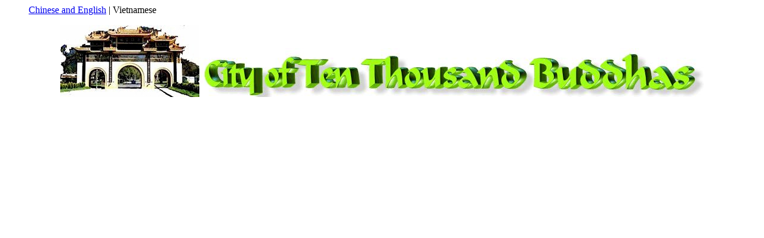

--- FILE ---
content_type: text/html
request_url: http://www.dharmalib.org/XuatTran.htm
body_size: 3030
content:

<html>

<head>
<meta http-equiv="Content-Type" content="text/html; charset=utf-8">
<meta http-equiv="Page-Enter" content="revealTrans(Duration=10.0,Transition=2)">
<meta name="GENERATOR" content="Microsoft FrontPage 6.0">
<meta name="ProgId" content="FrontPage.Editor.Document">
<title>Xuat Tran</title>
<bgsound src="dahengpuhsien.mid" loop="-1">
</head>

<body>
        <blockquote>
			<p align="left" style="margin-top: 0; margin-bottom: 0">
			<font face="Tahoma">
			<a href="http://www.drbachinese.org/online_reading/dharma_talks/leaving_dust/leaving.htm">
			Chinese and English</a> | Vietnamese</font></p>
		</blockquote>
		<p align="center" style="margin-top: 0; margin-bottom: 0">
		<img border="0" src="images/cttbgate.jpg" width="233" height="121"><img border="0" src="images/cttb_a.jpg" width="845" height="82"></p>
		<p align="center" style="margin-top: 0; margin-bottom: 0">
		&nbsp;</p>

        <table border="0" width="100%">
          <tr>
            <td width="33%" align="center"></td>
            <td width="33%" align="center">
              <p align="center">   
	<object classid="clsid:d27cdb6e-ae6d-11cf-96b8-444553540000" codebase="http://fpdownload.macromedia.com/pub/shockwave/cabs/flash/swflash.cab#version=6,0,0,0" width="912" height="691" id="tech1" align="left">
        <param name="_cx" value="21537">
        <param name="_cy" value="17251">
        <param name="FlashVars" value>
        <param name="Movie" value="XuatTran.swf">
        <param name="Src" value="XuatTran.swf">
        <param name="WMode" value="Window">
        <param name="Play" value="0">
        <param name="Loop" value="-1">
        <param name="Quality" value="High">
        <param name="SAlign" value>
        <param name="Menu" value="-1">
        <param name="Base" value>
        <param name="AllowScriptAccess" value="sameDomain">
        <param name="Scale" value="NoScale">
        <param name="DeviceFont" value="0">
        <param name="EmbedMovie" value="0">
        <param name="BGColor" value>
        <param name="SWRemote" value>
        <param name="MovieData" value>
        <param name="SeamlessTabbing" value="1">
        <param name="Profile" value="0">
        <param name="ProfileAddress" value>
        <param name="ProfilePort" value="0">
        <param name="AllowNetworking" value="all">
        <param name="AllowFullScreen" value="false">
		<embed src="XuatTran.swf" quality="high" width="912" height="691" name="tech" align="middle" allowScriptAccess="sameDomain" type="application/x-shockwave-flash" pluginspage="http://www.macromedia.com/go/getflashplayer" />
	</object>
            </td>
            <td width="34%" align="center"></td>
          </tr>
        </table>
        <table border="0" width="100%">
          <tr>
            <td width="75%" height="280">
              <p align="center">　</p>
              <p align="center">
				<img border="0" src="images/lotuses2.jpg" width="716" height="212"></p>
            </td>
          </tr>
        </table>
</body>

</html>
